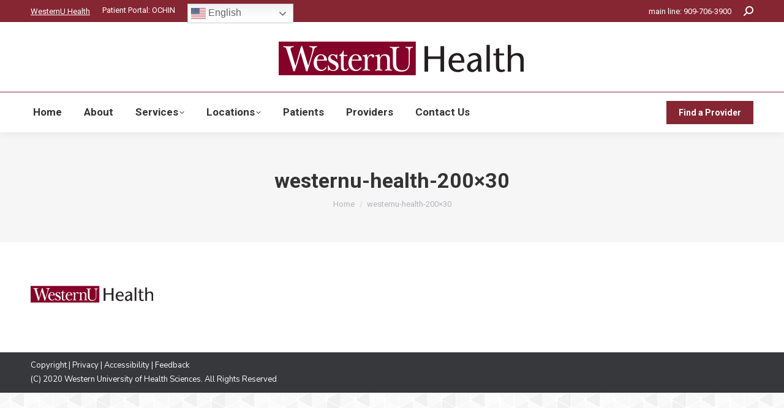

--- FILE ---
content_type: text/html; charset=UTF-8
request_url: https://www.westernuhealth.com/westernu-health-200x30/
body_size: 12032
content:
<!DOCTYPE html>
<!--[if !(IE 6) | !(IE 7) | !(IE 8)  ]><!-->
<html dir="ltr" lang="en-US" prefix="og: https://ogp.me/ns#" class="no-js">
<!--<![endif]-->
<head>
	<meta charset="UTF-8" />
		<meta name="viewport" content="width=device-width, initial-scale=1, maximum-scale=1, user-scalable=0">
		<meta name="theme-color" content="#862633"/>	<link rel="profile" href="https://gmpg.org/xfn/11" />
	
	<!-- Google Tag Manager -->
<script>(function(w,d,s,l,i){w[l]=w[l]||[];w[l].push({'gtm.start':
new Date().getTime(),event:'gtm.js'});var f=d.getElementsByTagName(s)[0],
j=d.createElement(s),dl=l!='dataLayer'?'&l='+l:'';j.async=true;j.src=
'https://www.googletagmanager.com/gtm.js?id='+i+dl;f.parentNode.insertBefore(j,f);
})(window,document,'script','dataLayer','GTM-KZ859C5');</script>
<!-- End Google Tag Manager -->

	<title>westernu-health-200×30 | WesternU Health</title>

		<!-- All in One SEO 4.9.3 - aioseo.com -->
	<meta name="robots" content="max-image-preview:large" />
	<meta name="author" content="htchoi"/>
	<link rel="canonical" href="https://www.westernuhealth.com/westernu-health-200x30/" />
	<meta name="generator" content="All in One SEO (AIOSEO) 4.9.3" />
		<meta property="og:locale" content="en_US" />
		<meta property="og:site_name" content="WesternU Health | Health and Wellness Care Centers | Western University of Health Sciences" />
		<meta property="og:type" content="article" />
		<meta property="og:title" content="westernu-health-200×30 | WesternU Health" />
		<meta property="og:url" content="https://www.westernuhealth.com/westernu-health-200x30/" />
		<meta property="article:published_time" content="2018-10-26T22:21:00+00:00" />
		<meta property="article:modified_time" content="2018-12-19T23:53:56+00:00" />
		<meta name="twitter:card" content="summary" />
		<meta name="twitter:title" content="westernu-health-200×30 | WesternU Health" />
		<script type="application/ld+json" class="aioseo-schema">
			{"@context":"https:\/\/schema.org","@graph":[{"@type":"BreadcrumbList","@id":"https:\/\/www.westernuhealth.com\/westernu-health-200x30\/#breadcrumblist","itemListElement":[{"@type":"ListItem","@id":"https:\/\/www.westernuhealth.com#listItem","position":1,"name":"Home","item":"https:\/\/www.westernuhealth.com","nextItem":{"@type":"ListItem","@id":"https:\/\/www.westernuhealth.com\/westernu-health-200x30\/#listItem","name":"westernu-health-200&#215;30"}},{"@type":"ListItem","@id":"https:\/\/www.westernuhealth.com\/westernu-health-200x30\/#listItem","position":2,"name":"westernu-health-200&#215;30","previousItem":{"@type":"ListItem","@id":"https:\/\/www.westernuhealth.com#listItem","name":"Home"}}]},{"@type":"ItemPage","@id":"https:\/\/www.westernuhealth.com\/westernu-health-200x30\/#itempage","url":"https:\/\/www.westernuhealth.com\/westernu-health-200x30\/","name":"westernu-health-200\u00d730 | WesternU Health","inLanguage":"en-US","isPartOf":{"@id":"https:\/\/www.westernuhealth.com\/#website"},"breadcrumb":{"@id":"https:\/\/www.westernuhealth.com\/westernu-health-200x30\/#breadcrumblist"},"author":{"@id":"https:\/\/www.westernuhealth.com\/blog\/author\/htchoi\/#author"},"creator":{"@id":"https:\/\/www.westernuhealth.com\/blog\/author\/htchoi\/#author"},"datePublished":"2018-10-26T15:21:00-07:00","dateModified":"2018-12-19T15:53:56-08:00"},{"@type":"Organization","@id":"https:\/\/www.westernuhealth.com\/#organization","name":"WesternU Health","description":"Health and Wellness Care Centers | Western University of Health Sciences","url":"https:\/\/www.westernuhealth.com\/"},{"@type":"Person","@id":"https:\/\/www.westernuhealth.com\/blog\/author\/htchoi\/#author","url":"https:\/\/www.westernuhealth.com\/blog\/author\/htchoi\/","name":"htchoi","image":{"@type":"ImageObject","@id":"https:\/\/www.westernuhealth.com\/westernu-health-200x30\/#authorImage","url":"https:\/\/secure.gravatar.com\/avatar\/0300b033d9cd4db84f59c5754205b521e59fbf3bb6cb735f1c6fecd3d7586f25?s=96&d=mm&r=g","width":96,"height":96,"caption":"htchoi"}},{"@type":"WebSite","@id":"https:\/\/www.westernuhealth.com\/#website","url":"https:\/\/www.westernuhealth.com\/","name":"WesternU Health","description":"Health and Wellness Care Centers | Western University of Health Sciences","inLanguage":"en-US","publisher":{"@id":"https:\/\/www.westernuhealth.com\/#organization"}}]}
		</script>
		<!-- All in One SEO -->

<link rel='dns-prefetch' href='//fonts.googleapis.com' />
<link rel="alternate" type="application/rss+xml" title="WesternU Health &raquo; Feed" href="https://www.westernuhealth.com/feed/" />
<link rel="alternate" title="oEmbed (JSON)" type="application/json+oembed" href="https://www.westernuhealth.com/wp-json/oembed/1.0/embed?url=https%3A%2F%2Fwww.westernuhealth.com%2Fwesternu-health-200x30%2F" />
<link rel="alternate" title="oEmbed (XML)" type="text/xml+oembed" href="https://www.westernuhealth.com/wp-json/oembed/1.0/embed?url=https%3A%2F%2Fwww.westernuhealth.com%2Fwesternu-health-200x30%2F&#038;format=xml" />
<style id='wp-img-auto-sizes-contain-inline-css' type='text/css'>
img:is([sizes=auto i],[sizes^="auto," i]){contain-intrinsic-size:3000px 1500px}
/*# sourceURL=wp-img-auto-sizes-contain-inline-css */
</style>
<link rel='stylesheet' id='wuhealth-styles-css' href='https://www.westernuhealth.com/wp-content/themes/dt-the7-child/css/wuhealth-custom.css?ver=1.0.0' type='text/css' media='all' />
<style id='wp-emoji-styles-inline-css' type='text/css'>

	img.wp-smiley, img.emoji {
		display: inline !important;
		border: none !important;
		box-shadow: none !important;
		height: 1em !important;
		width: 1em !important;
		margin: 0 0.07em !important;
		vertical-align: -0.1em !important;
		background: none !important;
		padding: 0 !important;
	}
/*# sourceURL=wp-emoji-styles-inline-css */
</style>
<link rel='stylesheet' id='wp-block-library-css' href='https://www.westernuhealth.com/wp-includes/css/dist/block-library/style.min.css?ver=6.9' type='text/css' media='all' />
<style id='global-styles-inline-css' type='text/css'>
:root{--wp--preset--aspect-ratio--square: 1;--wp--preset--aspect-ratio--4-3: 4/3;--wp--preset--aspect-ratio--3-4: 3/4;--wp--preset--aspect-ratio--3-2: 3/2;--wp--preset--aspect-ratio--2-3: 2/3;--wp--preset--aspect-ratio--16-9: 16/9;--wp--preset--aspect-ratio--9-16: 9/16;--wp--preset--color--black: #000000;--wp--preset--color--cyan-bluish-gray: #abb8c3;--wp--preset--color--white: #FFF;--wp--preset--color--pale-pink: #f78da7;--wp--preset--color--vivid-red: #cf2e2e;--wp--preset--color--luminous-vivid-orange: #ff6900;--wp--preset--color--luminous-vivid-amber: #fcb900;--wp--preset--color--light-green-cyan: #7bdcb5;--wp--preset--color--vivid-green-cyan: #00d084;--wp--preset--color--pale-cyan-blue: #8ed1fc;--wp--preset--color--vivid-cyan-blue: #0693e3;--wp--preset--color--vivid-purple: #9b51e0;--wp--preset--color--accent: #862633;--wp--preset--color--dark-gray: #111;--wp--preset--color--light-gray: #767676;--wp--preset--gradient--vivid-cyan-blue-to-vivid-purple: linear-gradient(135deg,rgb(6,147,227) 0%,rgb(155,81,224) 100%);--wp--preset--gradient--light-green-cyan-to-vivid-green-cyan: linear-gradient(135deg,rgb(122,220,180) 0%,rgb(0,208,130) 100%);--wp--preset--gradient--luminous-vivid-amber-to-luminous-vivid-orange: linear-gradient(135deg,rgb(252,185,0) 0%,rgb(255,105,0) 100%);--wp--preset--gradient--luminous-vivid-orange-to-vivid-red: linear-gradient(135deg,rgb(255,105,0) 0%,rgb(207,46,46) 100%);--wp--preset--gradient--very-light-gray-to-cyan-bluish-gray: linear-gradient(135deg,rgb(238,238,238) 0%,rgb(169,184,195) 100%);--wp--preset--gradient--cool-to-warm-spectrum: linear-gradient(135deg,rgb(74,234,220) 0%,rgb(151,120,209) 20%,rgb(207,42,186) 40%,rgb(238,44,130) 60%,rgb(251,105,98) 80%,rgb(254,248,76) 100%);--wp--preset--gradient--blush-light-purple: linear-gradient(135deg,rgb(255,206,236) 0%,rgb(152,150,240) 100%);--wp--preset--gradient--blush-bordeaux: linear-gradient(135deg,rgb(254,205,165) 0%,rgb(254,45,45) 50%,rgb(107,0,62) 100%);--wp--preset--gradient--luminous-dusk: linear-gradient(135deg,rgb(255,203,112) 0%,rgb(199,81,192) 50%,rgb(65,88,208) 100%);--wp--preset--gradient--pale-ocean: linear-gradient(135deg,rgb(255,245,203) 0%,rgb(182,227,212) 50%,rgb(51,167,181) 100%);--wp--preset--gradient--electric-grass: linear-gradient(135deg,rgb(202,248,128) 0%,rgb(113,206,126) 100%);--wp--preset--gradient--midnight: linear-gradient(135deg,rgb(2,3,129) 0%,rgb(40,116,252) 100%);--wp--preset--font-size--small: 13px;--wp--preset--font-size--medium: 20px;--wp--preset--font-size--large: 36px;--wp--preset--font-size--x-large: 42px;--wp--preset--spacing--20: 0.44rem;--wp--preset--spacing--30: 0.67rem;--wp--preset--spacing--40: 1rem;--wp--preset--spacing--50: 1.5rem;--wp--preset--spacing--60: 2.25rem;--wp--preset--spacing--70: 3.38rem;--wp--preset--spacing--80: 5.06rem;--wp--preset--shadow--natural: 6px 6px 9px rgba(0, 0, 0, 0.2);--wp--preset--shadow--deep: 12px 12px 50px rgba(0, 0, 0, 0.4);--wp--preset--shadow--sharp: 6px 6px 0px rgba(0, 0, 0, 0.2);--wp--preset--shadow--outlined: 6px 6px 0px -3px rgb(255, 255, 255), 6px 6px rgb(0, 0, 0);--wp--preset--shadow--crisp: 6px 6px 0px rgb(0, 0, 0);}:where(.is-layout-flex){gap: 0.5em;}:where(.is-layout-grid){gap: 0.5em;}body .is-layout-flex{display: flex;}.is-layout-flex{flex-wrap: wrap;align-items: center;}.is-layout-flex > :is(*, div){margin: 0;}body .is-layout-grid{display: grid;}.is-layout-grid > :is(*, div){margin: 0;}:where(.wp-block-columns.is-layout-flex){gap: 2em;}:where(.wp-block-columns.is-layout-grid){gap: 2em;}:where(.wp-block-post-template.is-layout-flex){gap: 1.25em;}:where(.wp-block-post-template.is-layout-grid){gap: 1.25em;}.has-black-color{color: var(--wp--preset--color--black) !important;}.has-cyan-bluish-gray-color{color: var(--wp--preset--color--cyan-bluish-gray) !important;}.has-white-color{color: var(--wp--preset--color--white) !important;}.has-pale-pink-color{color: var(--wp--preset--color--pale-pink) !important;}.has-vivid-red-color{color: var(--wp--preset--color--vivid-red) !important;}.has-luminous-vivid-orange-color{color: var(--wp--preset--color--luminous-vivid-orange) !important;}.has-luminous-vivid-amber-color{color: var(--wp--preset--color--luminous-vivid-amber) !important;}.has-light-green-cyan-color{color: var(--wp--preset--color--light-green-cyan) !important;}.has-vivid-green-cyan-color{color: var(--wp--preset--color--vivid-green-cyan) !important;}.has-pale-cyan-blue-color{color: var(--wp--preset--color--pale-cyan-blue) !important;}.has-vivid-cyan-blue-color{color: var(--wp--preset--color--vivid-cyan-blue) !important;}.has-vivid-purple-color{color: var(--wp--preset--color--vivid-purple) !important;}.has-black-background-color{background-color: var(--wp--preset--color--black) !important;}.has-cyan-bluish-gray-background-color{background-color: var(--wp--preset--color--cyan-bluish-gray) !important;}.has-white-background-color{background-color: var(--wp--preset--color--white) !important;}.has-pale-pink-background-color{background-color: var(--wp--preset--color--pale-pink) !important;}.has-vivid-red-background-color{background-color: var(--wp--preset--color--vivid-red) !important;}.has-luminous-vivid-orange-background-color{background-color: var(--wp--preset--color--luminous-vivid-orange) !important;}.has-luminous-vivid-amber-background-color{background-color: var(--wp--preset--color--luminous-vivid-amber) !important;}.has-light-green-cyan-background-color{background-color: var(--wp--preset--color--light-green-cyan) !important;}.has-vivid-green-cyan-background-color{background-color: var(--wp--preset--color--vivid-green-cyan) !important;}.has-pale-cyan-blue-background-color{background-color: var(--wp--preset--color--pale-cyan-blue) !important;}.has-vivid-cyan-blue-background-color{background-color: var(--wp--preset--color--vivid-cyan-blue) !important;}.has-vivid-purple-background-color{background-color: var(--wp--preset--color--vivid-purple) !important;}.has-black-border-color{border-color: var(--wp--preset--color--black) !important;}.has-cyan-bluish-gray-border-color{border-color: var(--wp--preset--color--cyan-bluish-gray) !important;}.has-white-border-color{border-color: var(--wp--preset--color--white) !important;}.has-pale-pink-border-color{border-color: var(--wp--preset--color--pale-pink) !important;}.has-vivid-red-border-color{border-color: var(--wp--preset--color--vivid-red) !important;}.has-luminous-vivid-orange-border-color{border-color: var(--wp--preset--color--luminous-vivid-orange) !important;}.has-luminous-vivid-amber-border-color{border-color: var(--wp--preset--color--luminous-vivid-amber) !important;}.has-light-green-cyan-border-color{border-color: var(--wp--preset--color--light-green-cyan) !important;}.has-vivid-green-cyan-border-color{border-color: var(--wp--preset--color--vivid-green-cyan) !important;}.has-pale-cyan-blue-border-color{border-color: var(--wp--preset--color--pale-cyan-blue) !important;}.has-vivid-cyan-blue-border-color{border-color: var(--wp--preset--color--vivid-cyan-blue) !important;}.has-vivid-purple-border-color{border-color: var(--wp--preset--color--vivid-purple) !important;}.has-vivid-cyan-blue-to-vivid-purple-gradient-background{background: var(--wp--preset--gradient--vivid-cyan-blue-to-vivid-purple) !important;}.has-light-green-cyan-to-vivid-green-cyan-gradient-background{background: var(--wp--preset--gradient--light-green-cyan-to-vivid-green-cyan) !important;}.has-luminous-vivid-amber-to-luminous-vivid-orange-gradient-background{background: var(--wp--preset--gradient--luminous-vivid-amber-to-luminous-vivid-orange) !important;}.has-luminous-vivid-orange-to-vivid-red-gradient-background{background: var(--wp--preset--gradient--luminous-vivid-orange-to-vivid-red) !important;}.has-very-light-gray-to-cyan-bluish-gray-gradient-background{background: var(--wp--preset--gradient--very-light-gray-to-cyan-bluish-gray) !important;}.has-cool-to-warm-spectrum-gradient-background{background: var(--wp--preset--gradient--cool-to-warm-spectrum) !important;}.has-blush-light-purple-gradient-background{background: var(--wp--preset--gradient--blush-light-purple) !important;}.has-blush-bordeaux-gradient-background{background: var(--wp--preset--gradient--blush-bordeaux) !important;}.has-luminous-dusk-gradient-background{background: var(--wp--preset--gradient--luminous-dusk) !important;}.has-pale-ocean-gradient-background{background: var(--wp--preset--gradient--pale-ocean) !important;}.has-electric-grass-gradient-background{background: var(--wp--preset--gradient--electric-grass) !important;}.has-midnight-gradient-background{background: var(--wp--preset--gradient--midnight) !important;}.has-small-font-size{font-size: var(--wp--preset--font-size--small) !important;}.has-medium-font-size{font-size: var(--wp--preset--font-size--medium) !important;}.has-large-font-size{font-size: var(--wp--preset--font-size--large) !important;}.has-x-large-font-size{font-size: var(--wp--preset--font-size--x-large) !important;}
/*# sourceURL=global-styles-inline-css */
</style>

<style id='classic-theme-styles-inline-css' type='text/css'>
/*! This file is auto-generated */
.wp-block-button__link{color:#fff;background-color:#32373c;border-radius:9999px;box-shadow:none;text-decoration:none;padding:calc(.667em + 2px) calc(1.333em + 2px);font-size:1.125em}.wp-block-file__button{background:#32373c;color:#fff;text-decoration:none}
/*# sourceURL=/wp-includes/css/classic-themes.min.css */
</style>
<link rel='stylesheet' id='the7-font-css' href='https://www.westernuhealth.com/wp-content/themes/dt-the7/fonts/icomoon-the7-font/icomoon-the7-font.min.css?ver=14.0.1' type='text/css' media='all' />
<link rel='stylesheet' id='the7-awesome-fonts-css' href='https://www.westernuhealth.com/wp-content/themes/dt-the7/fonts/FontAwesome/css/all.min.css?ver=14.0.1' type='text/css' media='all' />
<link rel='stylesheet' id='the7-awesome-fonts-back-css' href='https://www.westernuhealth.com/wp-content/themes/dt-the7/fonts/FontAwesome/back-compat.min.css?ver=14.0.1' type='text/css' media='all' />
<link rel='stylesheet' id='the7-Defaults-css' href='https://www.westernuhealth.com/wp-content/uploads/smile_fonts/Defaults/Defaults.css?ver=6.9' type='text/css' media='all' />
<link rel='stylesheet' id='the7-icomoon-font-awesome-14x14-css' href='https://www.westernuhealth.com/wp-content/uploads/smile_fonts/icomoon-font-awesome-14x14/icomoon-font-awesome-14x14.css?ver=6.9' type='text/css' media='all' />
<link rel='stylesheet' id='dt-web-fonts-css' href='https://fonts.googleapis.com/css?family=Roboto:400,600,700%7CRoboto+Condensed:400,600,700%7CNunito+Sans:400,600,700%7CPlayfair+Display+SC:400,600,700,900%7CPlayfair+Display:400,600,700,900' type='text/css' media='all' />
<link rel='stylesheet' id='dt-main-css' href='https://www.westernuhealth.com/wp-content/themes/dt-the7/css/main.min.css?ver=14.0.1' type='text/css' media='all' />
<style id='dt-main-inline-css' type='text/css'>
body #load {
  display: block;
  height: 100%;
  overflow: hidden;
  position: fixed;
  width: 100%;
  z-index: 9901;
  opacity: 1;
  visibility: visible;
  transition: all .35s ease-out;
}
.load-wrap {
  width: 100%;
  height: 100%;
  background-position: center center;
  background-repeat: no-repeat;
  text-align: center;
  display: -ms-flexbox;
  display: -ms-flex;
  display: flex;
  -ms-align-items: center;
  -ms-flex-align: center;
  align-items: center;
  -ms-flex-flow: column wrap;
  flex-flow: column wrap;
  -ms-flex-pack: center;
  -ms-justify-content: center;
  justify-content: center;
}
.load-wrap > svg {
  position: absolute;
  top: 50%;
  left: 50%;
  transform: translate(-50%,-50%);
}
#load {
  background: var(--the7-elementor-beautiful-loading-bg,#ffffff);
  --the7-beautiful-spinner-color2: var(--the7-beautiful-spinner-color,rgba(51,51,51,0.3));
}

/*# sourceURL=dt-main-inline-css */
</style>
<link rel='stylesheet' id='the7-custom-scrollbar-css' href='https://www.westernuhealth.com/wp-content/themes/dt-the7/lib/custom-scrollbar/custom-scrollbar.min.css?ver=14.0.1' type='text/css' media='all' />
<link rel='stylesheet' id='the7-wpbakery-css' href='https://www.westernuhealth.com/wp-content/themes/dt-the7/css/wpbakery.min.css?ver=14.0.1' type='text/css' media='all' />
<link rel='stylesheet' id='the7-css-vars-css' href='https://www.westernuhealth.com/wp-content/uploads/the7-css/css-vars.css?ver=07c0ef26c2d8' type='text/css' media='all' />
<link rel='stylesheet' id='dt-custom-css' href='https://www.westernuhealth.com/wp-content/uploads/the7-css/custom.css?ver=07c0ef26c2d8' type='text/css' media='all' />
<link rel='stylesheet' id='dt-media-css' href='https://www.westernuhealth.com/wp-content/uploads/the7-css/media.css?ver=07c0ef26c2d8' type='text/css' media='all' />
<link rel='stylesheet' id='the7-mega-menu-css' href='https://www.westernuhealth.com/wp-content/uploads/the7-css/mega-menu.css?ver=07c0ef26c2d8' type='text/css' media='all' />
<link rel='stylesheet' id='the7-elements-css' href='https://www.westernuhealth.com/wp-content/uploads/the7-css/post-type-dynamic.css?ver=07c0ef26c2d8' type='text/css' media='all' />
<link rel='stylesheet' id='style-css' href='https://www.westernuhealth.com/wp-content/themes/dt-the7-child/style.css?ver=14.0.1' type='text/css' media='all' />
<script src="https://www.westernuhealth.com/wp-includes/js/jquery/jquery.min.js?ver=3.7.1" id="jquery-core-js"></script>
<script src="https://www.westernuhealth.com/wp-includes/js/jquery/jquery-migrate.min.js?ver=3.4.1" id="jquery-migrate-js"></script>
<script src="//www.westernuhealth.com/wp-content/plugins/revslider/sr6/assets/js/rbtools.min.js?ver=6.7.38" async id="tp-tools-js"></script>
<script src="//www.westernuhealth.com/wp-content/plugins/revslider/sr6/assets/js/rs6.min.js?ver=6.7.38" async id="revmin-js"></script>
<script id="dt-above-fold-js-extra">
var dtLocal = {"themeUrl":"https://www.westernuhealth.com/wp-content/themes/dt-the7","passText":"To view this protected post, enter the password below:","moreButtonText":{"loading":"Loading...","loadMore":"Load more"},"postID":"2005","ajaxurl":"https://www.westernuhealth.com/wp-admin/admin-ajax.php","REST":{"baseUrl":"https://www.westernuhealth.com/wp-json/the7/v1","endpoints":{"sendMail":"/send-mail"}},"contactMessages":{"required":"One or more fields have an error. Please check and try again.","terms":"Please accept the privacy policy.","fillTheCaptchaError":"Please, fill the captcha."},"captchaSiteKey":"","ajaxNonce":"82adfe5ec9","pageData":"","themeSettings":{"smoothScroll":"off","lazyLoading":false,"desktopHeader":{"height":180},"ToggleCaptionEnabled":"disabled","ToggleCaption":"Navigation","floatingHeader":{"showAfter":220,"showMenu":true,"height":60,"logo":{"showLogo":true,"html":"\u003Cimg class=\" preload-me\" src=\"https://www.westernuhealth.com/wp-content/uploads/Unorganized/westernu-health-200x30.png\" srcset=\"https://www.westernuhealth.com/wp-content/uploads/Unorganized/westernu-health-200x30.png 200w, https://www.westernuhealth.com/wp-content/uploads/Unorganized/westernu-health-200x30.png 200w\" width=\"200\" height=\"30\"   sizes=\"200px\" alt=\"WesternU Health\" /\u003E","url":"https://www.westernuhealth.com/"}},"topLine":{"floatingTopLine":{"logo":{"showLogo":false,"html":""}}},"mobileHeader":{"firstSwitchPoint":1170,"secondSwitchPoint":778,"firstSwitchPointHeight":60,"secondSwitchPointHeight":60,"mobileToggleCaptionEnabled":"disabled","mobileToggleCaption":"Menu"},"stickyMobileHeaderFirstSwitch":{"logo":{"html":"\u003Cimg class=\" preload-me\" src=\"https://www.westernuhealth.com/wp-content/uploads/2018/09/westernu-health.png\" srcset=\"https://www.westernuhealth.com/wp-content/uploads/2018/09/westernu-health.png 400w, https://www.westernuhealth.com/wp-content/uploads/2018/09/westernu-health.png 400w\" width=\"400\" height=\"60\"   sizes=\"400px\" alt=\"WesternU Health\" /\u003E"}},"stickyMobileHeaderSecondSwitch":{"logo":{"html":"\u003Cimg class=\" preload-me\" src=\"https://www.westernuhealth.com/wp-content/uploads/2018/09/westernu-health.png\" srcset=\"https://www.westernuhealth.com/wp-content/uploads/2018/09/westernu-health.png 400w, https://www.westernuhealth.com/wp-content/uploads/2018/09/westernu-health.png 400w\" width=\"400\" height=\"60\"   sizes=\"400px\" alt=\"WesternU Health\" /\u003E"}},"sidebar":{"switchPoint":990},"boxedWidth":"1340px"},"VCMobileScreenWidth":"768"};
var dtShare = {"shareButtonText":{"facebook":"Share on Facebook","twitter":"Share on X","pinterest":"Pin it","linkedin":"Share on Linkedin","whatsapp":"Share on Whatsapp"},"overlayOpacity":"85"};
//# sourceURL=dt-above-fold-js-extra
</script>
<script src="https://www.westernuhealth.com/wp-content/themes/dt-the7/js/above-the-fold.min.js?ver=14.0.1" id="dt-above-fold-js"></script>
<script></script><link rel="https://api.w.org/" href="https://www.westernuhealth.com/wp-json/" /><link rel="alternate" title="JSON" type="application/json" href="https://www.westernuhealth.com/wp-json/wp/v2/media/2005" /><link rel="EditURI" type="application/rsd+xml" title="RSD" href="https://www.westernuhealth.com/xmlrpc.php?rsd" />
<meta name="generator" content="WordPress 6.9" />
<link rel='shortlink' href='https://www.westernuhealth.com/?p=2005' />
<!-- Global site tag (gtag.js) - Google Analytics -->
<script async src="https://www.googletagmanager.com/gtag/js?id=G-SF4NMJ9Y29"></script>
<script>
  window.dataLayer = window.dataLayer || [];
  function gtag(){dataLayer.push(arguments);}
  gtag('js', new Date());

  gtag('config', 'UA-26630268-5');
</script> <meta name="generator" content="Powered by WPBakery Page Builder - drag and drop page builder for WordPress."/>
<meta name="generator" content="Powered by Slider Revolution 6.7.38 - responsive, Mobile-Friendly Slider Plugin for WordPress with comfortable drag and drop interface." />
<script type="text/javascript" id="the7-loader-script">
document.addEventListener("DOMContentLoaded", function(event) {
	var load = document.getElementById("load");
	if(!load.classList.contains('loader-removed')){
		var removeLoading = setTimeout(function() {
			load.className += " loader-removed";
		}, 300);
	}
});
</script>
		<script>function setREVStartSize(e){
			//window.requestAnimationFrame(function() {
				window.RSIW = window.RSIW===undefined ? window.innerWidth : window.RSIW;
				window.RSIH = window.RSIH===undefined ? window.innerHeight : window.RSIH;
				try {
					var pw = document.getElementById(e.c).parentNode.offsetWidth,
						newh;
					pw = pw===0 || isNaN(pw) || (e.l=="fullwidth" || e.layout=="fullwidth") ? window.RSIW : pw;
					e.tabw = e.tabw===undefined ? 0 : parseInt(e.tabw);
					e.thumbw = e.thumbw===undefined ? 0 : parseInt(e.thumbw);
					e.tabh = e.tabh===undefined ? 0 : parseInt(e.tabh);
					e.thumbh = e.thumbh===undefined ? 0 : parseInt(e.thumbh);
					e.tabhide = e.tabhide===undefined ? 0 : parseInt(e.tabhide);
					e.thumbhide = e.thumbhide===undefined ? 0 : parseInt(e.thumbhide);
					e.mh = e.mh===undefined || e.mh=="" || e.mh==="auto" ? 0 : parseInt(e.mh,0);
					if(e.layout==="fullscreen" || e.l==="fullscreen")
						newh = Math.max(e.mh,window.RSIH);
					else{
						e.gw = Array.isArray(e.gw) ? e.gw : [e.gw];
						for (var i in e.rl) if (e.gw[i]===undefined || e.gw[i]===0) e.gw[i] = e.gw[i-1];
						e.gh = e.el===undefined || e.el==="" || (Array.isArray(e.el) && e.el.length==0)? e.gh : e.el;
						e.gh = Array.isArray(e.gh) ? e.gh : [e.gh];
						for (var i in e.rl) if (e.gh[i]===undefined || e.gh[i]===0) e.gh[i] = e.gh[i-1];
											
						var nl = new Array(e.rl.length),
							ix = 0,
							sl;
						e.tabw = e.tabhide>=pw ? 0 : e.tabw;
						e.thumbw = e.thumbhide>=pw ? 0 : e.thumbw;
						e.tabh = e.tabhide>=pw ? 0 : e.tabh;
						e.thumbh = e.thumbhide>=pw ? 0 : e.thumbh;
						for (var i in e.rl) nl[i] = e.rl[i]<window.RSIW ? 0 : e.rl[i];
						sl = nl[0];
						for (var i in nl) if (sl>nl[i] && nl[i]>0) { sl = nl[i]; ix=i;}
						var m = pw>(e.gw[ix]+e.tabw+e.thumbw) ? 1 : (pw-(e.tabw+e.thumbw)) / (e.gw[ix]);
						newh =  (e.gh[ix] * m) + (e.tabh + e.thumbh);
					}
					var el = document.getElementById(e.c);
					if (el!==null && el) el.style.height = newh+"px";
					el = document.getElementById(e.c+"_wrapper");
					if (el!==null && el) {
						el.style.height = newh+"px";
						el.style.display = "block";
					}
				} catch(e){
					console.log("Failure at Presize of Slider:" + e)
				}
			//});
		  };</script>
<noscript><style> .wpb_animate_when_almost_visible { opacity: 1; }</style></noscript><style id='the7-custom-inline-css' type='text/css'>
.tnp-widget input[type=text], .tnp-widget input[type=email], .tnp-widget input[type=submit], .tnp-widget select {
    width: 100%;
    padding: 7px;
    display: block;
    border: 1px solid #ddd;
    border-color: #862633;
    background-color: #3e3e3e;
    background-image: none;
    text-shadow: none;
    color: #fff;
    font-size: 14px;
    line-height: normal;
    box-sizing: border-box;
    height: auto;
    border-radius: 10px;
}
#page input[type="submit"]:not([name="update_cart"]):hover {
    background: #36383b!important;
  
}
#page input[type="submit"]:not([name="update_cart"]) {
    background: #862633;

    border-radius: 10px;
}
.branding .mini-contacts {
    font: 25px / 25px "Roboto", Helvetica, Arial, Verdana, sans-serif !important;
    color: #333333;
    font-weight: 700!important;
}
.service {
    background: #f4f4f4;
}

.service:hover{
  border-color: #8f3743;
  box-shadow: 0 0 8px rgba(21, 20, 20, 0.21)
}
.vc_btn3.vc_btn3-color-grey.vc_btn3-style-modern {
    color: #fff;
    border-color: #850129;
    background-color: #850129;
}
.display-inline-block {
	display: inline-block;
}
.vc_tta-tabs-list li{
    border-left: 3px solid #850129;
}
.wuh-color-primary {
	color: #862633 !important;
}
.sidebar-content .widget, .sidebar-content .widget a, .sidebar-content .widget:not(.widget_icl_lang_sel_widget) a {
	color: #333;
}
.dt-mobile-header .mobile-main-nav li .sub-nav > li > a .menu-text {
    font: 17px / 20px "Roboto", Helvetica, Arial, Verdana, sans-serif !important;

}
.wf-container-main {
	margin-top: 70px;
}
.menu-item-gtranslate {
	height: 25px;
}
</style>
<link rel='stylesheet' id='rs-plugin-settings-css' href='//www.westernuhealth.com/wp-content/plugins/revslider/sr6/assets/css/rs6.css?ver=6.7.38' type='text/css' media='all' />
<style id='rs-plugin-settings-inline-css' type='text/css'>
#rs-demo-id {}
/*# sourceURL=rs-plugin-settings-inline-css */
</style>
</head>
<body id="the7-body" class="attachment wp-singular attachment-template-default single single-attachment postid-2005 attachmentid-2005 attachment-png wp-embed-responsive wp-theme-dt-the7 wp-child-theme-dt-the7-child the7-core-ver-2.7.12 no-comments dt-responsive-on right-mobile-menu-close-icon ouside-menu-close-icon mobile-hamburger-close-bg-enable mobile-hamburger-close-bg-hover-enable  fade-medium-mobile-menu-close-icon fade-medium-menu-close-icon srcset-enabled btn-flat custom-btn-color custom-btn-hover-color phantom-fade phantom-shadow-decoration phantom-custom-logo-on sticky-mobile-header top-header first-switch-logo-left first-switch-menu-right second-switch-logo-left second-switch-menu-right right-mobile-menu layzr-loading-on popup-message-style the7-ver-14.0.1 dt-fa-compatibility wpb-js-composer js-comp-ver-8.7.2 vc_responsive">
<!-- Google Tag Manager (noscript) -->
<noscript><iframe src="https://www.googletagmanager.com/ns.html?id=GTM-KZ859C5"
height="0" width="0" style="display:none;visibility:hidden"></iframe></noscript>
<!-- End Google Tag Manager (noscript) -->
<!-- The7 14.0.1 -->
<div id="load" class="spinner-loader">
	<div class="load-wrap"><style type="text/css">
    [class*="the7-spinner-animate-"]{
        animation: spinner-animation 1s cubic-bezier(1,1,1,1) infinite;
        x:46.5px;
        y:40px;
        width:7px;
        height:20px;
        fill:var(--the7-beautiful-spinner-color2);
        opacity: 0.2;
    }
    .the7-spinner-animate-2{
        animation-delay: 0.083s;
    }
    .the7-spinner-animate-3{
        animation-delay: 0.166s;
    }
    .the7-spinner-animate-4{
         animation-delay: 0.25s;
    }
    .the7-spinner-animate-5{
         animation-delay: 0.33s;
    }
    .the7-spinner-animate-6{
         animation-delay: 0.416s;
    }
    .the7-spinner-animate-7{
         animation-delay: 0.5s;
    }
    .the7-spinner-animate-8{
         animation-delay: 0.58s;
    }
    .the7-spinner-animate-9{
         animation-delay: 0.666s;
    }
    .the7-spinner-animate-10{
         animation-delay: 0.75s;
    }
    .the7-spinner-animate-11{
        animation-delay: 0.83s;
    }
    .the7-spinner-animate-12{
        animation-delay: 0.916s;
    }
    @keyframes spinner-animation{
        from {
            opacity: 1;
        }
        to{
            opacity: 0;
        }
    }
</style>
<svg width="75px" height="75px" xmlns="http://www.w3.org/2000/svg" viewBox="0 0 100 100" preserveAspectRatio="xMidYMid">
	<rect class="the7-spinner-animate-1" rx="5" ry="5" transform="rotate(0 50 50) translate(0 -30)"></rect>
	<rect class="the7-spinner-animate-2" rx="5" ry="5" transform="rotate(30 50 50) translate(0 -30)"></rect>
	<rect class="the7-spinner-animate-3" rx="5" ry="5" transform="rotate(60 50 50) translate(0 -30)"></rect>
	<rect class="the7-spinner-animate-4" rx="5" ry="5" transform="rotate(90 50 50) translate(0 -30)"></rect>
	<rect class="the7-spinner-animate-5" rx="5" ry="5" transform="rotate(120 50 50) translate(0 -30)"></rect>
	<rect class="the7-spinner-animate-6" rx="5" ry="5" transform="rotate(150 50 50) translate(0 -30)"></rect>
	<rect class="the7-spinner-animate-7" rx="5" ry="5" transform="rotate(180 50 50) translate(0 -30)"></rect>
	<rect class="the7-spinner-animate-8" rx="5" ry="5" transform="rotate(210 50 50) translate(0 -30)"></rect>
	<rect class="the7-spinner-animate-9" rx="5" ry="5" transform="rotate(240 50 50) translate(0 -30)"></rect>
	<rect class="the7-spinner-animate-10" rx="5" ry="5" transform="rotate(270 50 50) translate(0 -30)"></rect>
	<rect class="the7-spinner-animate-11" rx="5" ry="5" transform="rotate(300 50 50) translate(0 -30)"></rect>
	<rect class="the7-spinner-animate-12" rx="5" ry="5" transform="rotate(330 50 50) translate(0 -30)"></rect>
</svg></div>
</div>
<div id="page" >
	<a class="skip-link screen-reader-text" href="#content">Skip to content</a>

<div class="masthead classic-header left full-width-line logo-center widgets full-height shadow-decoration shadow-mobile-header-decoration small-mobile-menu-icon mobile-menu-icon-hover-bg-on dt-parent-menu-clickable show-sub-menu-on-hover show-device-logo show-mobile-logo" >

	<div class="top-bar top-bar-line-hide">
	<div class="top-bar-bg" ></div>
	<div class="left-widgets mini-widgets"><div class="text-area show-on-desktop in-top-bar-left in-menu-second-switch"><p><a href="/" class="title-health">WesternU Health</a></p>
</div><div class="mini-nav show-on-desktop in-top-bar-left in-menu-second-switch list-type-menu list-type-menu-first-switch list-type-menu-second-switch"><ul id="top-menu"><li class="menu-item menu-item-type-custom menu-item-object-custom menu-item-2836 first last depth-0"><a href='https://mychart.ochin.org/mychartwesternu' data-level='1'><span class="menu-item-text"><span class="menu-text">Patient Portal: OCHIN</span></span></a></li> <li style="position:relative;" class="menu-item menu-item-gtranslate"><div style="position:absolute;white-space:nowrap;" id="gtranslate_menu_wrapper_32822"></div></li></ul><div class="menu-select"><span class="customSelect1"><span class="customSelectInner"><i class=" the7-mw-icon-dropdown-menu-bold"></i>Appointment</span></span></div></div></div><div class="right-widgets mini-widgets"><div class="text-area show-on-desktop in-top-bar-right hide-on-second-switch"><p><span class="mini-contacts phone show-on-desktop in-menu-first-switch in-menu-second-switch first last"><a style="text-decoration: none" href="tel:+1909-706-3900">main line: 909-706-3900</a></span></p>
</div><div class="mini-search show-on-desktop in-top-bar-right near-logo-second-switch popup-search custom-icon"><form class="searchform mini-widget-searchform" role="search" method="get" action="https://www.westernuhealth.com/">

	<div class="screen-reader-text">Search:</div>

	
		<a href="" class="submit text-disable"><i class=" mw-icon icomoon-the7-font-icon-gallery-011-2"></i></a>
		<div class="popup-search-wrap">
			<input type="text" aria-label="Search" class="field searchform-s" name="s" value="" placeholder="Type and hit enter …" title="Search form"/>
			<a href="" class="search-icon"  aria-label="Search"><i class="icomoon-the7-font-icon-gallery-011-2" aria-hidden="true"></i></a>
		</div>

			<input type="submit" class="assistive-text searchsubmit" value="Go!"/>
</form>
</div></div></div>

	<header class="header-bar" role="banner">

		<div class="branding">
	<div id="site-title" class="assistive-text">WesternU Health</div>
	<div id="site-description" class="assistive-text">Health and Wellness Care Centers | Western University of Health Sciences</div>
	<a class="" href="https://www.westernuhealth.com/"><img class=" preload-me" src="https://www.westernuhealth.com/wp-content/uploads/2018/09/westernu-health.png" srcset="https://www.westernuhealth.com/wp-content/uploads/2018/09/westernu-health.png 400w, https://www.westernuhealth.com/wp-content/uploads/2018/09/westernu-health.png 400w" width="400" height="60"   sizes="400px" alt="WesternU Health" /><img class="mobile-logo preload-me" src="https://www.westernuhealth.com/wp-content/uploads/2018/09/westernu-health.png" srcset="https://www.westernuhealth.com/wp-content/uploads/2018/09/westernu-health.png 400w, https://www.westernuhealth.com/wp-content/uploads/2018/09/westernu-health.png 400w" width="400" height="60"   sizes="400px" alt="WesternU Health" /></a><div class="mini-widgets"></div><div class="mini-widgets"></div></div>

		<nav class="navigation">

			<ul id="primary-menu" class="main-nav underline-decoration upwards-line level-arrows-on outside-item-remove-margin"><li class="menu-item menu-item-type-post_type menu-item-object-page menu-item-home menu-item-1639 first depth-0"><a href='https://www.westernuhealth.com/' data-level='1'><span class="menu-item-text"><span class="menu-text">Home</span></span></a></li> <li class="menu-item menu-item-type-post_type menu-item-object-page menu-item-1721 depth-0"><a href='https://www.westernuhealth.com/about-us/' data-level='1'><span class="menu-item-text"><span class="menu-text">About</span></span></a></li> <li class="menu-item menu-item-type-post_type menu-item-object-page menu-item-has-children menu-item-1722 has-children depth-0"><a href='https://www.westernuhealth.com/services/' data-level='1' aria-haspopup='true' aria-expanded='false'><span class="menu-item-text"><span class="menu-text">Services</span></span></a><ul class="sub-nav hover-style-bg level-arrows-on" role="group"><li class="menu-item menu-item-type-post_type menu-item-object-page menu-item-1867 first depth-1"><a href='https://www.westernuhealth.com/services/eye/' data-level='2'><span class="menu-item-text"><span class="menu-text">Eye Care</span></span></a></li> <li class="menu-item menu-item-type-post_type menu-item-object-page menu-item-1866 depth-1"><a href='https://www.westernuhealth.com/services/dental/' data-level='2'><span class="menu-item-text"><span class="menu-text">Dental Care</span></span></a></li> <li class="menu-item menu-item-type-post_type menu-item-object-page menu-item-1865 depth-1"><a href='https://www.westernuhealth.com/services/foot-ankle/' data-level='2'><span class="menu-item-text"><span class="menu-text">Foot &#038; Ankle Care</span></span></a></li> <li class="menu-item menu-item-type-post_type menu-item-object-page menu-item-1863 depth-1"><a href='https://www.westernuhealth.com/services/primary-medical/' data-level='2'><span class="menu-item-text"><span class="menu-text">Primary &#038; Specialty Care</span></span></a></li> <li class="menu-item menu-item-type-post_type menu-item-object-page menu-item-1862 depth-1"><a href='https://www.westernuhealth.com/services/pharmacy/' data-level='2'><span class="menu-item-text"><span class="menu-text">Pharmacy &#038; Travel Health Care</span></span></a></li> </ul></li> <li class="menu-item menu-item-type-post_type menu-item-object-page menu-item-has-children menu-item-1723 has-children depth-0"><a href='https://www.westernuhealth.com/locations/' data-level='1' aria-haspopup='true' aria-expanded='false'><span class="menu-item-text"><span class="menu-text">Locations</span></span></a><ul class="sub-nav hover-style-bg level-arrows-on" role="group"><li class="menu-item menu-item-type-custom menu-item-object-custom menu-item-1868 first depth-1"><a href='/pomona' data-level='2'><span class="menu-item-text"><span class="menu-text">Pomona</span></span></a></li> <li class="menu-item menu-item-type-custom menu-item-object-custom menu-item-1869 depth-1"><a href='/los-angeles' data-level='2'><span class="menu-item-text"><span class="menu-text">Los Angeles</span></span></a></li> <li class="menu-item menu-item-type-custom menu-item-object-custom menu-item-1872 depth-1"><a href='/wecaredental/' data-level='2'><span class="menu-item-text"><span class="menu-text">Rancho Mirage</span></span></a></li> <li class="menu-item menu-item-type-custom menu-item-object-custom menu-item-2312 depth-1"><a href='/oliver-station/' data-level='2'><span class="menu-item-text"><span class="menu-text">Oliver Station</span></span></a></li> </ul></li> <li class="menu-item menu-item-type-post_type menu-item-object-page menu-item-1724 depth-0"><a href='https://www.westernuhealth.com/patients/' data-level='1'><span class="menu-item-text"><span class="menu-text">Patients</span></span></a></li> <li class="menu-item menu-item-type-post_type menu-item-object-page menu-item-1725 depth-0"><a href='https://www.westernuhealth.com/providers/' data-level='1'><span class="menu-item-text"><span class="menu-text">Providers</span></span></a></li> <li class="menu-item menu-item-type-post_type menu-item-object-page menu-item-1726 last depth-0"><a href='https://www.westernuhealth.com/contact/' data-level='1'><span class="menu-item-text"><span class="menu-text">Contact Us</span></span></a></li> </ul>
			<div class="mini-widgets"><a href="/patients/find-a-provider/" class="microwidget-btn mini-button header-elements-button-1 show-on-desktop in-top-bar-right in-menu-second-switch microwidget-btn-bg-on microwidget-btn-hover-bg-on disable-animation-bg border-on hover-border-on btn-icon-align-right" ><span>Find a Provider</span></a></div>
		</nav>

	</header>

</div>
<div role="navigation" aria-label="Main Menu" class="dt-mobile-header mobile-menu-show-divider">
	<div class="dt-close-mobile-menu-icon" aria-label="Close" role="button" tabindex="0"><div class="close-line-wrap"><span class="close-line"></span><span class="close-line"></span><span class="close-line"></span></div></div>	<ul id="mobile-menu" class="mobile-main-nav">
		<li class="menu-item menu-item-type-post_type menu-item-object-page menu-item-home menu-item-1639 first depth-0"><a href='https://www.westernuhealth.com/' data-level='1'><span class="menu-item-text"><span class="menu-text">Home</span></span></a></li> <li class="menu-item menu-item-type-post_type menu-item-object-page menu-item-1721 depth-0"><a href='https://www.westernuhealth.com/about-us/' data-level='1'><span class="menu-item-text"><span class="menu-text">About</span></span></a></li> <li class="menu-item menu-item-type-post_type menu-item-object-page menu-item-has-children menu-item-1722 has-children depth-0"><a href='https://www.westernuhealth.com/services/' data-level='1' aria-haspopup='true' aria-expanded='false'><span class="menu-item-text"><span class="menu-text">Services</span></span></a><ul class="sub-nav hover-style-bg level-arrows-on" role="group"><li class="menu-item menu-item-type-post_type menu-item-object-page menu-item-1867 first depth-1"><a href='https://www.westernuhealth.com/services/eye/' data-level='2'><span class="menu-item-text"><span class="menu-text">Eye Care</span></span></a></li> <li class="menu-item menu-item-type-post_type menu-item-object-page menu-item-1866 depth-1"><a href='https://www.westernuhealth.com/services/dental/' data-level='2'><span class="menu-item-text"><span class="menu-text">Dental Care</span></span></a></li> <li class="menu-item menu-item-type-post_type menu-item-object-page menu-item-1865 depth-1"><a href='https://www.westernuhealth.com/services/foot-ankle/' data-level='2'><span class="menu-item-text"><span class="menu-text">Foot &#038; Ankle Care</span></span></a></li> <li class="menu-item menu-item-type-post_type menu-item-object-page menu-item-1863 depth-1"><a href='https://www.westernuhealth.com/services/primary-medical/' data-level='2'><span class="menu-item-text"><span class="menu-text">Primary &#038; Specialty Care</span></span></a></li> <li class="menu-item menu-item-type-post_type menu-item-object-page menu-item-1862 depth-1"><a href='https://www.westernuhealth.com/services/pharmacy/' data-level='2'><span class="menu-item-text"><span class="menu-text">Pharmacy &#038; Travel Health Care</span></span></a></li> </ul></li> <li class="menu-item menu-item-type-post_type menu-item-object-page menu-item-has-children menu-item-1723 has-children depth-0"><a href='https://www.westernuhealth.com/locations/' data-level='1' aria-haspopup='true' aria-expanded='false'><span class="menu-item-text"><span class="menu-text">Locations</span></span></a><ul class="sub-nav hover-style-bg level-arrows-on" role="group"><li class="menu-item menu-item-type-custom menu-item-object-custom menu-item-1868 first depth-1"><a href='/pomona' data-level='2'><span class="menu-item-text"><span class="menu-text">Pomona</span></span></a></li> <li class="menu-item menu-item-type-custom menu-item-object-custom menu-item-1869 depth-1"><a href='/los-angeles' data-level='2'><span class="menu-item-text"><span class="menu-text">Los Angeles</span></span></a></li> <li class="menu-item menu-item-type-custom menu-item-object-custom menu-item-1872 depth-1"><a href='/wecaredental/' data-level='2'><span class="menu-item-text"><span class="menu-text">Rancho Mirage</span></span></a></li> <li class="menu-item menu-item-type-custom menu-item-object-custom menu-item-2312 depth-1"><a href='/oliver-station/' data-level='2'><span class="menu-item-text"><span class="menu-text">Oliver Station</span></span></a></li> </ul></li> <li class="menu-item menu-item-type-post_type menu-item-object-page menu-item-1724 depth-0"><a href='https://www.westernuhealth.com/patients/' data-level='1'><span class="menu-item-text"><span class="menu-text">Patients</span></span></a></li> <li class="menu-item menu-item-type-post_type menu-item-object-page menu-item-1725 depth-0"><a href='https://www.westernuhealth.com/providers/' data-level='1'><span class="menu-item-text"><span class="menu-text">Providers</span></span></a></li> <li class="menu-item menu-item-type-post_type menu-item-object-page menu-item-1726 last depth-0"><a href='https://www.westernuhealth.com/contact/' data-level='1'><span class="menu-item-text"><span class="menu-text">Contact Us</span></span></a></li> 	</ul>
	<div class='mobile-mini-widgets-in-menu'></div>
</div>

		<div class="page-title title-center solid-bg breadcrumbs-mobile-off page-title-responsive-enabled">
			<div class="wf-wrap">

				<div class="page-title-head hgroup"><h1 class="entry-title">westernu-health-200&#215;30</h1></div><div class="page-title-breadcrumbs"><div class="assistive-text">You are here:</div><ol class="breadcrumbs text-small" itemscope itemtype="https://schema.org/BreadcrumbList"><li itemprop="itemListElement" itemscope itemtype="https://schema.org/ListItem"><a itemprop="item" href="https://www.westernuhealth.com/" title="Home"><span itemprop="name">Home</span></a><meta itemprop="position" content="1" /></li><li class="current" itemprop="itemListElement" itemscope itemtype="https://schema.org/ListItem"><span itemprop="name">westernu-health-200&#215;30</span><meta itemprop="position" content="2" /></li></ol></div>			</div>
		</div>

		

<div id="main" class="sidebar-none sidebar-divider-off">

	
	<div class="main-gradient"></div>
	<div class="wf-wrap">
	<div class="wf-container-main">

	

			<!-- Content -->
			<div id="content" class="content" role="main">

				
					
						<article id="post-2005" class="post-2005 attachment type-attachment status-inherit description-off">

							
							
<img class="alignleft preload-me lazy-load aspect" src="data:image/svg+xml,%3Csvg%20xmlns%3D&#39;http%3A%2F%2Fwww.w3.org%2F2000%2Fsvg&#39;%20viewBox%3D&#39;0%200%20200%2030&#39;%2F%3E" data-src="https://www.westernuhealth.com/wp-content/uploads/Unorganized/westernu-health-200x30.png" data-srcset="https://www.westernuhealth.com/wp-content/uploads/Unorganized/westernu-health-200x30.png 200w" loading="eager" style="--ratio: 200 / 30" sizes="(max-width: 200px) 100vw, 200px" width="200" height="30"  alt="WesternU Health Logo"/>
<span class="cp-load-after-post"></span>
						</article>

						
					
				
			</div><!-- #content -->

			

			</div><!-- .wf-container -->
		</div><!-- .wf-wrap -->

	
	</div><!-- #main -->

	


	<!-- !Footer -->
	<footer id="footer" class="footer solid-bg"  role="contentinfo">

		
<!-- !Bottom-bar -->
<div id="bottom-bar" class="solid-bg logo-left">
    <div class="wf-wrap">
        <div class="wf-container-bottom">

			
                <div class="wf-float-left">

					<div id="copyright">
	<p><a href="https://www.westernu.edu/policy/public-policies/copyright-policy/" title="Copyright Policy">Copyright</a> | <a href="https://www.westernu.edu/policy/public-policies/privacy-policy/" title="Privacy Policy">Privacy</a> | <a href="https://www.westernu.edu/policy/public-policies/web-accessibility-policy/" title="Web Accessibility">Accessibility</a> | <a href="https://westernu.az1.qualtrics.com/jfe/form/SV_1Tbkgr6xRykXUyy" title="Website Feedback">Feedback</a></p>
	<p>(C) 2020 Western University of Health Sciences. All Rights Reserved</p>
</div>
                </div>

			
            <div class="wf-float-right">

				
            </div>

        </div><!-- .wf-container-bottom -->
    </div><!-- .wf-wrap -->
</div><!-- #bottom-bar -->
	</footer><!-- #footer -->

<a href="#" class="scroll-top"><svg version="1.1" xmlns="http://www.w3.org/2000/svg" xmlns:xlink="http://www.w3.org/1999/xlink" x="0px" y="0px"
	 viewBox="0 0 16 16" style="enable-background:new 0 0 16 16;" xml:space="preserve">
<path d="M11.7,6.3l-3-3C8.5,3.1,8.3,3,8,3c0,0,0,0,0,0C7.7,3,7.5,3.1,7.3,3.3l-3,3c-0.4,0.4-0.4,1,0,1.4c0.4,0.4,1,0.4,1.4,0L7,6.4
	V12c0,0.6,0.4,1,1,1s1-0.4,1-1V6.4l1.3,1.3c0.4,0.4,1,0.4,1.4,0C11.9,7.5,12,7.3,12,7S11.9,6.5,11.7,6.3z"/>
</svg><span class="screen-reader-text">Go to Top</span></a>

</div><!-- #page -->


		<script>
			window.RS_MODULES = window.RS_MODULES || {};
			window.RS_MODULES.modules = window.RS_MODULES.modules || {};
			window.RS_MODULES.waiting = window.RS_MODULES.waiting || [];
			window.RS_MODULES.defered = false;
			window.RS_MODULES.moduleWaiting = window.RS_MODULES.moduleWaiting || {};
			window.RS_MODULES.type = 'compiled';
		</script>
		<script type="speculationrules">
{"prefetch":[{"source":"document","where":{"and":[{"href_matches":"/*"},{"not":{"href_matches":["/wp-*.php","/wp-admin/*","/wp-content/uploads/*","/wp-content/*","/wp-content/plugins/*","/wp-content/themes/dt-the7-child/*","/wp-content/themes/dt-the7/*","/*\\?(.+)"]}},{"not":{"selector_matches":"a[rel~=\"nofollow\"]"}},{"not":{"selector_matches":".no-prefetch, .no-prefetch a"}}]},"eagerness":"conservative"}]}
</script>
<script src="https://www.westernuhealth.com/wp-content/themes/dt-the7/js/main.min.js?ver=14.0.1" id="dt-main-js"></script>
<script src="https://www.westernuhealth.com/wp-content/themes/dt-the7/js/legacy.min.js?ver=14.0.1" id="dt-legacy-js"></script>
<script src="https://www.westernuhealth.com/wp-content/themes/dt-the7/lib/jquery-mousewheel/jquery-mousewheel.min.js?ver=14.0.1" id="jquery-mousewheel-js"></script>
<script src="https://www.westernuhealth.com/wp-content/themes/dt-the7/lib/custom-scrollbar/custom-scrollbar.min.js?ver=14.0.1" id="the7-custom-scrollbar-js"></script>
<script id="gt_widget_script_44668279-js-before">
window.gtranslateSettings = /* document.write */ window.gtranslateSettings || {};window.gtranslateSettings['44668279'] = {"default_language":"en","languages":["zh-CN","zh-TW","en","es","vi"],"url_structure":"none","native_language_names":1,"flag_style":"2d","flag_size":24,"wrapper_selector":"#gtranslate_menu_wrapper_32822","alt_flags":{"en":"usa"},"switcher_open_direction":"top","switcher_horizontal_position":"inline","switcher_text_color":"#666","switcher_arrow_color":"#666","switcher_border_color":"#ccc","switcher_background_color":"#fff","switcher_background_shadow_color":"#efefef","switcher_background_hover_color":"#fff","dropdown_text_color":"#000","dropdown_hover_color":"#fff","dropdown_background_color":"#eee","flags_location":"\/wp-content\/plugins\/gtranslate\/flags\/"};
//# sourceURL=gt_widget_script_44668279-js-before
</script><script src="https://www.westernuhealth.com/wp-content/plugins/gtranslate/js/dwf.js?ver=6.9" data-no-optimize="1" data-no-minify="1" data-gt-orig-url="/westernu-health-200x30/" data-gt-orig-domain="www.westernuhealth.com" data-gt-widget-id="44668279" defer></script><script id="wp-emoji-settings" type="application/json">
{"baseUrl":"https://s.w.org/images/core/emoji/17.0.2/72x72/","ext":".png","svgUrl":"https://s.w.org/images/core/emoji/17.0.2/svg/","svgExt":".svg","source":{"concatemoji":"https://www.westernuhealth.com/wp-includes/js/wp-emoji-release.min.js?ver=6.9"}}
</script>
<script type="module">
/*! This file is auto-generated */
const a=JSON.parse(document.getElementById("wp-emoji-settings").textContent),o=(window._wpemojiSettings=a,"wpEmojiSettingsSupports"),s=["flag","emoji"];function i(e){try{var t={supportTests:e,timestamp:(new Date).valueOf()};sessionStorage.setItem(o,JSON.stringify(t))}catch(e){}}function c(e,t,n){e.clearRect(0,0,e.canvas.width,e.canvas.height),e.fillText(t,0,0);t=new Uint32Array(e.getImageData(0,0,e.canvas.width,e.canvas.height).data);e.clearRect(0,0,e.canvas.width,e.canvas.height),e.fillText(n,0,0);const a=new Uint32Array(e.getImageData(0,0,e.canvas.width,e.canvas.height).data);return t.every((e,t)=>e===a[t])}function p(e,t){e.clearRect(0,0,e.canvas.width,e.canvas.height),e.fillText(t,0,0);var n=e.getImageData(16,16,1,1);for(let e=0;e<n.data.length;e++)if(0!==n.data[e])return!1;return!0}function u(e,t,n,a){switch(t){case"flag":return n(e,"\ud83c\udff3\ufe0f\u200d\u26a7\ufe0f","\ud83c\udff3\ufe0f\u200b\u26a7\ufe0f")?!1:!n(e,"\ud83c\udde8\ud83c\uddf6","\ud83c\udde8\u200b\ud83c\uddf6")&&!n(e,"\ud83c\udff4\udb40\udc67\udb40\udc62\udb40\udc65\udb40\udc6e\udb40\udc67\udb40\udc7f","\ud83c\udff4\u200b\udb40\udc67\u200b\udb40\udc62\u200b\udb40\udc65\u200b\udb40\udc6e\u200b\udb40\udc67\u200b\udb40\udc7f");case"emoji":return!a(e,"\ud83e\u1fac8")}return!1}function f(e,t,n,a){let r;const o=(r="undefined"!=typeof WorkerGlobalScope&&self instanceof WorkerGlobalScope?new OffscreenCanvas(300,150):document.createElement("canvas")).getContext("2d",{willReadFrequently:!0}),s=(o.textBaseline="top",o.font="600 32px Arial",{});return e.forEach(e=>{s[e]=t(o,e,n,a)}),s}function r(e){var t=document.createElement("script");t.src=e,t.defer=!0,document.head.appendChild(t)}a.supports={everything:!0,everythingExceptFlag:!0},new Promise(t=>{let n=function(){try{var e=JSON.parse(sessionStorage.getItem(o));if("object"==typeof e&&"number"==typeof e.timestamp&&(new Date).valueOf()<e.timestamp+604800&&"object"==typeof e.supportTests)return e.supportTests}catch(e){}return null}();if(!n){if("undefined"!=typeof Worker&&"undefined"!=typeof OffscreenCanvas&&"undefined"!=typeof URL&&URL.createObjectURL&&"undefined"!=typeof Blob)try{var e="postMessage("+f.toString()+"("+[JSON.stringify(s),u.toString(),c.toString(),p.toString()].join(",")+"));",a=new Blob([e],{type:"text/javascript"});const r=new Worker(URL.createObjectURL(a),{name:"wpTestEmojiSupports"});return void(r.onmessage=e=>{i(n=e.data),r.terminate(),t(n)})}catch(e){}i(n=f(s,u,c,p))}t(n)}).then(e=>{for(const n in e)a.supports[n]=e[n],a.supports.everything=a.supports.everything&&a.supports[n],"flag"!==n&&(a.supports.everythingExceptFlag=a.supports.everythingExceptFlag&&a.supports[n]);var t;a.supports.everythingExceptFlag=a.supports.everythingExceptFlag&&!a.supports.flag,a.supports.everything||((t=a.source||{}).concatemoji?r(t.concatemoji):t.wpemoji&&t.twemoji&&(r(t.twemoji),r(t.wpemoji)))});
//# sourceURL=https://www.westernuhealth.com/wp-includes/js/wp-emoji-loader.min.js
</script>
<script></script>
<div class="pswp" tabindex="-1" role="dialog" aria-hidden="true">
	<div class="pswp__bg"></div>
	<div class="pswp__scroll-wrap">
		<div class="pswp__container">
			<div class="pswp__item"></div>
			<div class="pswp__item"></div>
			<div class="pswp__item"></div>
		</div>
		<div class="pswp__ui pswp__ui--hidden">
			<div class="pswp__top-bar">
				<div class="pswp__counter"></div>
				<button class="pswp__button pswp__button--close" title="Close (Esc)" aria-label="Close (Esc)"></button>
				<button class="pswp__button pswp__button--share" title="Share" aria-label="Share"></button>
				<button class="pswp__button pswp__button--fs" title="Toggle fullscreen" aria-label="Toggle fullscreen"></button>
				<button class="pswp__button pswp__button--zoom" title="Zoom in/out" aria-label="Zoom in/out"></button>
				<div class="pswp__preloader">
					<div class="pswp__preloader__icn">
						<div class="pswp__preloader__cut">
							<div class="pswp__preloader__donut"></div>
						</div>
					</div>
				</div>
			</div>
			<div class="pswp__share-modal pswp__share-modal--hidden pswp__single-tap">
				<div class="pswp__share-tooltip"></div> 
			</div>
			<button class="pswp__button pswp__button--arrow--left" title="Previous (arrow left)" aria-label="Previous (arrow left)">
			</button>
			<button class="pswp__button pswp__button--arrow--right" title="Next (arrow right)" aria-label="Next (arrow right)">
			</button>
			<div class="pswp__caption">
				<div class="pswp__caption__center"></div>
			</div>
		</div>
	</div>
</div>
</body>
</html>
